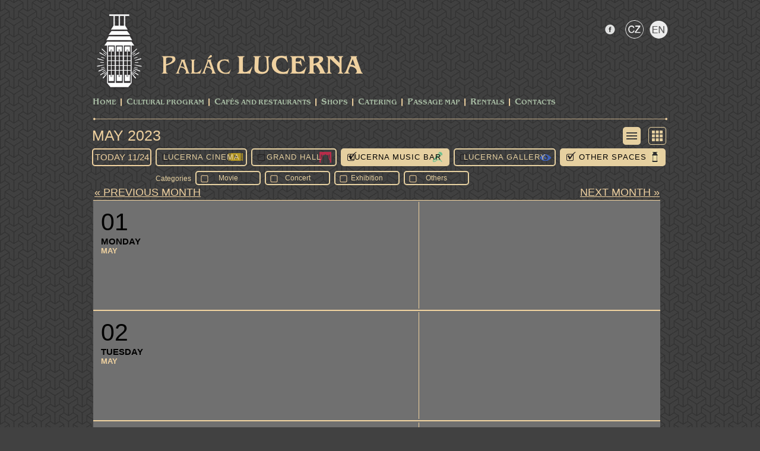

--- FILE ---
content_type: text/html; charset=utf-8
request_url: https://www.lucerna.cz/en/program/scr_list/ref_2023-05-01/c0/b1/o1
body_size: 3055
content:
<!DOCTYPE html PUBLIC "-//W3C//DTD XHTML 1.0 Transitional//EN" "http://www.w3.org/TR/xhtml1/DTD/xhtml1-transitional.dtd">
<html xmlns="http://www.w3.org/1999/xhtml">

<head>
        <meta name="Description" content="Palác Lucerna v Praze nabízí Velký sál Lucerna, Lucerna Music Bar, Kino Lucerna, Galerii Lucerna ale i mnoho obchodů a služeb v pasáži v centru Prahy" />
        <meta http-equiv="Content-Type" content="text/html; charset=utf-8" />
        <meta name="copyright" content="Copyright 2015 LUCERNA-BARRANDOV, s r.o. Všechna práva vyhrazena. / All rights reserved." />
        <meta name="keywords" content="Palác,Lucerna,Pasáž,Praha" />
        <meta name="author" content="Lucerna.cz" />

        <title>Palác Lucerna Praha :: www.lucerna.cz</title>
        <link rel="stylesheet" media="screen,projection,tv" href="/css/screen.css?v=20220119" type="text/css" />
        <!--<link rel="stylesheet" media="print" href="/css/print.css" type="text/css">-->
        <link rel="stylesheet" href="/css/lightbox.css" type="text/css" media="screen" />
        <script type="text/javascript" src="/js/jquery-1.12.4.min.js"></script>
        <script type="text/javascript" src="/js/lightbox.js"></script>
        <script type="text/javascript" src="/js/scripts.js?v=20170303"></script>

		<!-- bxSlider Javascript file -->
		<script type="text/javascript" src="/js/jquery.bxslider.min.js"></script>
		<!-- bxSlider CSS file -->
		<link rel="stylesheet" href="/css/jquery.bxslider.css?v=20170303" type="text/css" />


<script type="text/javascript">
$(function() {
$(".activate").mousemove(function()
{
   var showID = $(this).attr("ID");
   showID="hidden"+showID;
   document.getElementById(showID).className = 'biginfoa';
});
$(".activate").mouseout(function()
{
   var showID = $(this).attr("ID");
   showID="hidden"+showID;
   document.getElementById(showID).className = 'biginfo';
});
});
</script>


</head>

<body>
    <script type="text/javascript">
      (function(i,s,o,g,r,a,m){ i['GoogleAnalyticsObject']=r;i[r]=i[r]||function(){
      (i[r].q=i[r].q||[]).push(arguments) },i[r].l=1*new Date();a=s.createElement(o),
      m=s.getElementsByTagName(o)[0];a.async=1;a.src=g;m.parentNode.insertBefore(a,m)
      } )(window,document,'script','//www.google-analytics.com/analytics.js','ga');

      ga('create', 'UA-22372051-1', 'lucerna.cz');
      ga('send', 'pageview');

    </script>
<div id="fb-root"></div>
<script>(function(d, s, id) {
  var js, fjs = d.getElementsByTagName(s)[0];
  if (d.getElementById(id)) return;
  js = d.createElement(s); js.id = id;
  js.src = "//connect.facebook.net/cs_CZ/sdk.js#xfbml=1&appId=322508691122393&version=v2.3";
  fjs.parentNode.insertBefore(js, fjs);
}(document, 'script', 'facebook-jssdk'));</script>

    <div class="block">
        <div id="head">
            <a href="http://www.lucerna.cz"><img class="logo" src="/img/lucerna/logo_lucerna.png" alt="Logo Lucerna" /></a>
            <div id="socials">
				<ul>
					<li class="facebook"><a href="https://www.facebook.com/palaclucerna"></a></li>
               <li class="langbarczi"><a href="/"></a></li>
               <li class="langbarena"><a href="/en"></a></li>
               
				</ul>
                <div id="searcher">
</div>
            </div>
            <div id="title"><a href="http://www.lucerna.cz"></a></div>
            <ul id="menu">
<li><a href="/en">Home</a></li><li class="separator"></li><li><a href="/en/program">CULTURAL PROGRAM</a></li><li class="separator">&nbsp;</li>
<li><a href="/cafe">Cafés and Restaurants</a></li><li class="separator">&nbsp;</li>
<li><a href="/en/3_shops">Shops</a></li><li class="separator">&nbsp;</li>
<li><a href="https://catering.lucerna.cz/">Catering</a></li><li class="separator">&nbsp;</li>
<li><a href="/en/5_passage-map">Passage Map</a></li><li class="separator">&nbsp;</li>
<li><a href="/en/7_rentals">Rentals</a></li><li class="separator">&nbsp;</li>
<li><a href="/en/8_contacts">Contacts</a></li>
            </ul>
            <div class="line"></div>            
        </div>
    </div>






    <div class="block">
<div id="programme-cont">
    <h1><a href="/en/program/scr_list/ref_2025-11-24">May 2023</a>
    <div id="btnrad">
        <a href="/en/program/scr_list/ref_2023-05-01/c0/b1/o1"><div class="lista"></div></a>
        <a href="/en/program/ref_2023-05-01/c0/b1/o1"><div class="icoi"></div></a>
    </div>
    <div id="hotmessage">
        
    </div></h1>
    <div class="clearfix"></div>        
    <div id="secondpanel">
        <a href="/en/program/wden/scr_list/ref_2025-11-24"><h2>today 11/24</h2></a>
        <a href="/en/program/scr_list/ref_2023-05-01/c1/b1/o1"><div class="selector kinoi">Lucerna Cinema</div></a>
        <a href="/en/program/scr_list/ref_2023-05-01/c0/s1/b1/o1"><div class="selector sali">Grand Hall</div></a>
        <a href="/en/program/scr_list/ref_2023-05-01/c0/b0/o1"><div class="selector bara">Lucerna Music Bar</div></a>
        <a href="/en/program/scr_list/ref_2023-05-01/c0/b1/g1/o1"><div class="selector gali">Lucerna Gallery</div></a>
        <a href="/en/program/scr_list/ref_2023-05-01/c0/b1/o0"><div class="selector ostatnia">Other Spaces</div></a>
    </div><br /><div id="secondpanel"><div id="lab">Categories</div>
        <a href="/en/program/scr_list/ref_2023-05-01/c0/b1/o1/f1"><div id="temi">Movie</div></a>
        <a href="/en/program/scr_list/ref_2023-05-01/c0/b1/o1/k1"><div id="temi">Concert</div></a>
        <a href="/en/program/scr_list/ref_2023-05-01/c0/b1/o1/v1"><div id="temi">Exhibition</div></a>
        <a href="/en/program/scr_list/ref_2023-05-01/c0/b1/o1/oa1"><div id="temi">Others</div></a>
    </div> 
    <div class="clearfix"></div>     
        <div id="calendar-list">
        <div id='list-navi'><a href="/en/program/scr_list/ref_2023-04-01/c0/b1/o1"><span class='left'>« previous month</span></a><a href="/en/program/scr_list/ref_2023-06-01/c0/b1/o1"><span class='right'>next month »</span></a></div>
        <table>
            <tr id="1">
                <td class="tdinfo">

                    <div class="datetime">
                        <div class="day">01</div>
                        <div class="czday">Monday</div>
                        <div class="month">May</div>
                    </div>
                    
                    
                    <div class="info">
                    </div>
                </td>
                <td class="tdtip">
                    <div class="tip">
                        <div id="shid_20230501" class="avisible"><span  class=""></span><span class="title">&nbsp; <a href="/event/endefault" id=""><strong></strong></a></span><br /><br /></div>
                    </div>
                    <div class="clearfix"></div>
                </td>
            </tr>
            <tr id="2">
                <td class="tdinfo">

                    <div class="datetime">
                        <div class="day">02</div>
                        <div class="czday">Tuesday</div>
                        <div class="month">May</div>
                    </div>
                    
                    
                    <div class="info">
                    </div>
                </td>
                <td class="tdtip">
                    <div class="tip">
                        <div id="shid_20230502" class="avisible"><span  class=""></span><span class="title">&nbsp; <a href="/event/endefault" id=""><strong></strong></a></span><br /><br /></div>
                    </div>
                    <div class="clearfix"></div>
                </td>
            </tr>
            <tr id="3">
                <td class="tdinfo">

                    <div class="datetime">
                        <div class="day">03</div>
                        <div class="czday">Wednesday</div>
                        <div class="month">May</div>
                    </div>
                    
                    
                    <div class="info">
                    </div>
                </td>
                <td class="tdtip">
                    <div class="tip">
                        <div id="shid_20230503" class="avisible"><span  class=""></span><span class="title">&nbsp; <a href="/event/endefault" id=""><strong></strong></a></span><br /><br /></div>
                    </div>
                    <div class="clearfix"></div>
                </td>
            </tr>
            <tr id="4">
                <td class="tdinfo">

                    <div class="datetime">
                        <div class="day">04</div>
                        <div class="czday">Thursday</div>
                        <div class="month">May</div>
                    </div>
                    
                    
                    <div class="info">
                    </div>
                </td>
                <td class="tdtip">
                    <div class="tip">
                        <div id="shid_20230504" class="avisible"><span  class=""></span><span class="title">&nbsp; <a href="/event/endefault" id=""><strong></strong></a></span><br /><br /></div>
                    </div>
                    <div class="clearfix"></div>
                </td>
            </tr>
            <tr id="5">
                <td class="tdinfo">

                    <div class="datetime">
                        <div class="day">05</div>
                        <div class="czday">Friday</div>
                        <div class="month">May</div>
                    </div>
                    
                    
                    <div class="info">
                    </div>
                </td>
                <td class="tdtip">
                    <div class="tip">
                        <div id="shid_20230505" class="avisible"><span  class=""></span><span class="title">&nbsp; <a href="/event/endefault" id=""><strong></strong></a></span><br /><br /></div>
                    </div>
                    <div class="clearfix"></div>
                </td>
            </tr>
            <tr id="6">
                <td class="tdinfo">

                    <div class="datetime">
                        <div class="day">06</div>
                        <div class="czday">Saturday</div>
                        <div class="month">May</div>
                    </div>
                    
                    
                    <div class="info">
                    </div>
                </td>
                <td class="tdtip">
                    <div class="tip">
                        <div id="shid_20230506" class="avisible"><span  class=""></span><span class="title">&nbsp; <a href="/event/endefault" id=""><strong></strong></a></span><br /><br /></div>
                    </div>
                    <div class="clearfix"></div>
                </td>
            </tr>
            <tr id="7">
                <td class="tdinfo">

                    <div class="datetime">
                        <div class="day">07</div>
                        <div class="czday">Sunday</div>
                        <div class="month">May</div>
                    </div>
                    
                    
                    <div class="info">
                    </div>
                </td>
                <td class="tdtip">
                    <div class="tip">
                        <div id="shid_20230507" class="avisible"><span  class=""></span><span class="title">&nbsp; <a href="/event/endefault" id=""><strong></strong></a></span><br /><br /></div>
                    </div>
                    <div class="clearfix"></div>
                </td>
            </tr>
            <tr id="8">
                <td class="tdinfo">

                    <div class="datetime">
                        <div class="day">08</div>
                        <div class="czday">Monday</div>
                        <div class="month">May</div>
                    </div>
                    
                    
                    <div class="info">
                    </div>
                </td>
                <td class="tdtip">
                    <div class="tip">
                        <div id="shid_20230508" class="avisible"><span  class=""></span><span class="title">&nbsp; <a href="/event/endefault" id=""><strong></strong></a></span><br /><br /></div>
                    </div>
                    <div class="clearfix"></div>
                </td>
            </tr>
            <tr id="9">
                <td class="tdinfo">

                    <div class="datetime">
                        <div class="day">09</div>
                        <div class="czday">Tuesday</div>
                        <div class="month">May</div>
                    </div>
                    
                    
                    <div class="info">
                    </div>
                </td>
                <td class="tdtip">
                    <div class="tip">
                        <div id="shid_20230509" class="avisible"><span  class=""></span><span class="title">&nbsp; <a href="/event/endefault" id=""><strong></strong></a></span><br /><br /></div>
                    </div>
                    <div class="clearfix"></div>
                </td>
            </tr>
            <tr id="10">
                <td class="tdinfo">

                    <div class="datetime">
                        <div class="day">10</div>
                        <div class="czday">Wednesday</div>
                        <div class="month">May</div>
                    </div>
                    
                    
                    <div class="info">
                    </div>
                </td>
                <td class="tdtip">
                    <div class="tip">
                        <div id="shid_20230510" class="avisible"><span  class=""></span><span class="title">&nbsp; <a href="/event/endefault" id=""><strong></strong></a></span><br /><br /></div>
                    </div>
                    <div class="clearfix"></div>
                </td>
            </tr>
            <tr id="11">
                <td class="tdinfo">

                    <div class="datetime">
                        <div class="day">11</div>
                        <div class="czday">Thursday</div>
                        <div class="month">May</div>
                    </div>
                    
                    
                    <div class="info">
                    </div>
                </td>
                <td class="tdtip">
                    <div class="tip">
                        <div id="shid_20230511" class="avisible"><span  class=""></span><span class="title">&nbsp; <a href="/event/endefault" id=""><strong></strong></a></span><br /><br /></div>
                    </div>
                    <div class="clearfix"></div>
                </td>
            </tr>
            <tr id="12">
                <td class="tdinfo">

                    <div class="datetime">
                        <div class="day">12</div>
                        <div class="czday">Friday</div>
                        <div class="month">May</div>
                    </div>
                    
                    
                    <div class="info">
                    </div>
                </td>
                <td class="tdtip">
                    <div class="tip">
                        <div id="shid_20230512" class="avisible"><span  class=""></span><span class="title">&nbsp; <a href="/event/endefault" id=""><strong></strong></a></span><br /><br /></div>
                    </div>
                    <div class="clearfix"></div>
                </td>
            </tr>
            <tr id="13">
                <td class="tdinfo">

                    <div class="datetime">
                        <div class="day">13</div>
                        <div class="czday">Saturday</div>
                        <div class="month">May</div>
                    </div>
                    
                    
                    <div class="info">
                    </div>
                </td>
                <td class="tdtip">
                    <div class="tip">
                        <div id="shid_20230513" class="avisible"><span  class=""></span><span class="title">&nbsp; <a href="/event/endefault" id=""><strong></strong></a></span><br /><br /></div>
                    </div>
                    <div class="clearfix"></div>
                </td>
            </tr>
            <tr id="14">
                <td class="tdinfo">

                    <div class="datetime">
                        <div class="day">14</div>
                        <div class="czday">Sunday</div>
                        <div class="month">May</div>
                    </div>
                    
                    
                    <div class="info">
                    </div>
                </td>
                <td class="tdtip">
                    <div class="tip">
                        <div id="shid_20230514" class="avisible"><span  class=""></span><span class="title">&nbsp; <a href="/event/endefault" id=""><strong></strong></a></span><br /><br /></div>
                    </div>
                    <div class="clearfix"></div>
                </td>
            </tr>
            <tr id="15">
                <td class="tdinfo">

                    <div class="datetime">
                        <div class="day">15</div>
                        <div class="czday">Monday</div>
                        <div class="month">May</div>
                    </div>
                    
                    
                    <div class="info">
                    </div>
                </td>
                <td class="tdtip">
                    <div class="tip">
                        <div id="shid_20230515" class="avisible"><span  class=""></span><span class="title">&nbsp; <a href="/event/endefault" id=""><strong></strong></a></span><br /><br /></div>
                    </div>
                    <div class="clearfix"></div>
                </td>
            </tr>
            <tr id="16">
                <td class="tdinfo">

                    <div class="datetime">
                        <div class="day">16</div>
                        <div class="czday">Tuesday</div>
                        <div class="month">May</div>
                    </div>
                    
                    
                    <div class="info">
                    </div>
                </td>
                <td class="tdtip">
                    <div class="tip">
                        <div id="shid_20230516" class="avisible"><span  class=""></span><span class="title">&nbsp; <a href="/event/endefault" id=""><strong></strong></a></span><br /><br /></div>
                    </div>
                    <div class="clearfix"></div>
                </td>
            </tr>
            <tr id="17">
                <td class="tdinfo">

                    <div class="datetime">
                        <div class="day">17</div>
                        <div class="czday">Wednesday</div>
                        <div class="month">May</div>
                    </div>
                    
                    
                    <div class="info">
                    </div>
                </td>
                <td class="tdtip">
                    <div class="tip">
                        <div id="shid_20230517" class="avisible"><span  class=""></span><span class="title">&nbsp; <a href="/event/endefault" id=""><strong></strong></a></span><br /><br /></div>
                    </div>
                    <div class="clearfix"></div>
                </td>
            </tr>
            <tr id="18">
                <td class="tdinfo">

                    <div class="datetime">
                        <div class="day">18</div>
                        <div class="czday">Thursday</div>
                        <div class="month">May</div>
                    </div>
                    
                    
                    <div class="info">
                    </div>
                </td>
                <td class="tdtip">
                    <div class="tip">
                        <div id="shid_20230518" class="avisible"><span  class=""></span><span class="title">&nbsp; <a href="/event/endefault" id=""><strong></strong></a></span><br /><br /></div>
                    </div>
                    <div class="clearfix"></div>
                </td>
            </tr>
            <tr id="19">
                <td class="tdinfo">

                    <div class="datetime">
                        <div class="day">19</div>
                        <div class="czday">Friday</div>
                        <div class="month">May</div>
                    </div>
                    
                    
                    <div class="info">
                    </div>
                </td>
                <td class="tdtip">
                    <div class="tip">
                        <div id="shid_20230519" class="avisible"><span  class=""></span><span class="title">&nbsp; <a href="/event/endefault" id=""><strong></strong></a></span><br /><br /></div>
                    </div>
                    <div class="clearfix"></div>
                </td>
            </tr>
            <tr id="20">
                <td class="tdinfo">

                    <div class="datetime">
                        <div class="day">20</div>
                        <div class="czday">Saturday</div>
                        <div class="month">May</div>
                    </div>
                    
                    
                    <div class="info">
                    </div>
                </td>
                <td class="tdtip">
                    <div class="tip">
                        <div id="shid_20230520" class="avisible"><span  class=""></span><span class="title">&nbsp; <a href="/event/endefault" id=""><strong></strong></a></span><br /><br /></div>
                    </div>
                    <div class="clearfix"></div>
                </td>
            </tr>
            <tr id="21">
                <td class="tdinfo">

                    <div class="datetime">
                        <div class="day">21</div>
                        <div class="czday">Sunday</div>
                        <div class="month">May</div>
                    </div>
                    
                    
                    <div class="info">
                    </div>
                </td>
                <td class="tdtip">
                    <div class="tip">
                        <div id="shid_20230521" class="avisible"><span  class=""></span><span class="title">&nbsp; <a href="/event/endefault" id=""><strong></strong></a></span><br /><br /></div>
                    </div>
                    <div class="clearfix"></div>
                </td>
            </tr>
            <tr id="22">
                <td class="tdinfo">

                    <div class="datetime">
                        <div class="day">22</div>
                        <div class="czday">Monday</div>
                        <div class="month">May</div>
                    </div>
                    
                    
                    <div class="info">
                    </div>
                </td>
                <td class="tdtip">
                    <div class="tip">
                        <div id="shid_20230522" class="avisible"><span  class=""></span><span class="title">&nbsp; <a href="/event/endefault" id=""><strong></strong></a></span><br /><br /></div>
                    </div>
                    <div class="clearfix"></div>
                </td>
            </tr>
            <tr id="23">
                <td class="tdinfo">

                    <div class="datetime">
                        <div class="day">23</div>
                        <div class="czday">Tuesday</div>
                        <div class="month">May</div>
                    </div>
                    
                    
                    <div class="info">
                    </div>
                </td>
                <td class="tdtip">
                    <div class="tip">
                        <div id="shid_20230523" class="avisible"><span  class=""></span><span class="title">&nbsp; <a href="/event/endefault" id=""><strong></strong></a></span><br /><br /></div>
                    </div>
                    <div class="clearfix"></div>
                </td>
            </tr>
            <tr id="24">
                <td class="tdinfo">

                    <div class="datetime">
                        <div class="day">24</div>
                        <div class="czday">Wednesday</div>
                        <div class="month">May</div>
                    </div>
                    
                    
                    <div class="info">
                    </div>
                </td>
                <td class="tdtip">
                    <div class="tip">
                        <div id="shid_20230524" class="avisible"><span  class=""></span><span class="title">&nbsp; <a href="/event/endefault" id=""><strong></strong></a></span><br /><br /></div>
                    </div>
                    <div class="clearfix"></div>
                </td>
            </tr>
            <tr id="25">
                <td class="tdinfo">

                    <div class="datetime">
                        <div class="day">25</div>
                        <div class="czday">Thursday</div>
                        <div class="month">May</div>
                    </div>
                    
                    
                    <div class="info">
                    </div>
                </td>
                <td class="tdtip">
                    <div class="tip">
                        <div id="shid_20230525" class="avisible"><span  class=""></span><span class="title">&nbsp; <a href="/event/endefault" id=""><strong></strong></a></span><br /><br /></div>
                    </div>
                    <div class="clearfix"></div>
                </td>
            </tr>
            <tr id="26">
                <td class="tdinfo">

                    <div class="datetime">
                        <div class="day">26</div>
                        <div class="czday">Friday</div>
                        <div class="month">May</div>
                    </div>
                    
                    
                    <div class="info">
                    </div>
                </td>
                <td class="tdtip">
                    <div class="tip">
                        <div id="shid_20230526" class="avisible"><span  class=""></span><span class="title">&nbsp; <a href="/event/endefault" id=""><strong></strong></a></span><br /><br /></div>
                    </div>
                    <div class="clearfix"></div>
                </td>
            </tr>
            <tr id="27">
                <td class="tdinfo">

                    <div class="datetime">
                        <div class="day">27</div>
                        <div class="czday">Saturday</div>
                        <div class="month">May</div>
                    </div>
                    
                    
                    <div class="info">
                    </div>
                </td>
                <td class="tdtip">
                    <div class="tip">
                        <div id="shid_20230527" class="avisible"><span  class=""></span><span class="title">&nbsp; <a href="/event/endefault" id=""><strong></strong></a></span><br /><br /></div>
                    </div>
                    <div class="clearfix"></div>
                </td>
            </tr>
            <tr id="28">
                <td class="tdinfo">

                    <div class="datetime">
                        <div class="day">28</div>
                        <div class="czday">Sunday</div>
                        <div class="month">May</div>
                    </div>
                    
                    
                    <div class="info">
                    </div>
                </td>
                <td class="tdtip">
                    <div class="tip">
                        <div id="shid_20230528" class="avisible"><span  class=""></span><span class="title">&nbsp; <a href="/event/endefault" id=""><strong></strong></a></span><br /><br /></div>
                    </div>
                    <div class="clearfix"></div>
                </td>
            </tr>
            <tr id="29">
                <td class="tdinfo">

                    <div class="datetime">
                        <div class="day">29</div>
                        <div class="czday">Monday</div>
                        <div class="month">May</div>
                    </div>
                    
                    
                    <div class="info">
                    </div>
                </td>
                <td class="tdtip">
                    <div class="tip">
                        <div id="shid_20230529" class="avisible"><span  class=""></span><span class="title">&nbsp; <a href="/event/endefault" id=""><strong></strong></a></span><br /><br /></div>
                    </div>
                    <div class="clearfix"></div>
                </td>
            </tr>
            <tr id="30">
                <td class="tdinfo">

                    <div class="datetime">
                        <div class="day">30</div>
                        <div class="czday">Tuesday</div>
                        <div class="month">May</div>
                    </div>
                    
                    
                    <div class="info">
                    </div>
                </td>
                <td class="tdtip">
                    <div class="tip">
                        <div id="shid_20230530" class="avisible"><span  class=""></span><span class="title">&nbsp; <a href="/event/endefault" id=""><strong></strong></a></span><br /><br /></div>
                    </div>
                    <div class="clearfix"></div>
                </td>
            </tr>
            <tr id="31">
                <td class="tdinfo">

                    <div class="datetime">
                        <div class="day">31</div>
                        <div class="czday">Wednesday</div>
                        <div class="month">May</div>
                    </div>
                    
                    
                    <div class="info">
                    </div>
                </td>
                <td class="tdtip">
                    <div class="tip">
                        <div id="shid_20230531" class="avisible"><span  class=""></span><span class="title">&nbsp; <a href="/event/endefault" id=""><strong></strong></a></span><br /><br /></div>
                    </div>
                    <div class="clearfix"></div>
                </td>
            </tr>
            <tr id="32">
                <td class="tdinfo">

                    <div class="datetime">
                        <div class="day">01</div>
                        <div class="czday">Thursday</div>
                        <div class="month">June</div>
                    </div>
                    
                    
                    <div class="info">
                    </div>
                </td>
                <td class="tdtip">
                    <div class="tip">
                        <div id="shid_20230601" class="avisible"><span  class=""></span><span class="title">&nbsp; <a href="/event/endefault" id=""><strong></strong></a></span><br /><br /></div>
                    </div>
                    <div class="clearfix"></div>
                </td>
            </tr>
            <tr id="33">
                <td class="tdinfo">

                    <div class="datetime">
                        <div class="day">02</div>
                        <div class="czday">Friday</div>
                        <div class="month">June</div>
                    </div>
                    
                    
                    <div class="info">
                    </div>
                </td>
                <td class="tdtip">
                    <div class="tip">
                        <div id="shid_20230602" class="avisible"><span  class=""></span><span class="title">&nbsp; <a href="/event/endefault" id=""><strong></strong></a></span><br /><br /></div>
                    </div>
                    <div class="clearfix"></div>
                </td>
            </tr>
            <tr id="34">
                <td class="tdinfo">

                    <div class="datetime">
                        <div class="day">03</div>
                        <div class="czday">Saturday</div>
                        <div class="month">June</div>
                    </div>
                    
                    
                    <div class="info">
                    </div>
                </td>
                <td class="tdtip">
                    <div class="tip">
                        <div id="shid_20230603" class="avisible"><span  class=""></span><span class="title">&nbsp; <a href="/event/endefault" id=""><strong></strong></a></span><br /><br /></div>
                    </div>
                    <div class="clearfix"></div>
                </td>
            </tr>
            <tr id="35">
                <td class="tdinfo">

                    <div class="datetime">
                        <div class="day">04</div>
                        <div class="czday">Sunday</div>
                        <div class="month">June</div>
                    </div>
                    
                    
                    <div class="info">
                    </div>
                </td>
                <td class="tdtip">
                    <div class="tip">
                        <div id="shid_20230604" class="avisible"><span  class=""></span><span class="title">&nbsp; <a href="/event/endefault" id=""><strong></strong></a></span><br /><br /></div>
                    </div>
                    <div class="clearfix"></div>
                </td>
            </tr>
        </table>
        </div>


</div>






<script>
$(document).ready(function(){





































});



</script>



    </div>
    <div class="block">
        <div id="pth">
            <div class="line"></div>            

            <div id="lucerna">
                <div id="adress">Štěpánská 61<span class="divider">|</span>116 02 Prague 1<span class="divider">|</span>www.lucerna.cz<span class="divider">|</span>lucerna@lucerna.cz<span class="divider">|</span>tel.: +420 224 224 537</div>
                <div id="prague"><a href="http://www.praha.eu/jnp/cz/o_meste/magistrat/index.html" target="_blank">financial support by</a></div>
            </div>        
        </div>
    </div>
    


    

    
</body>
</html>